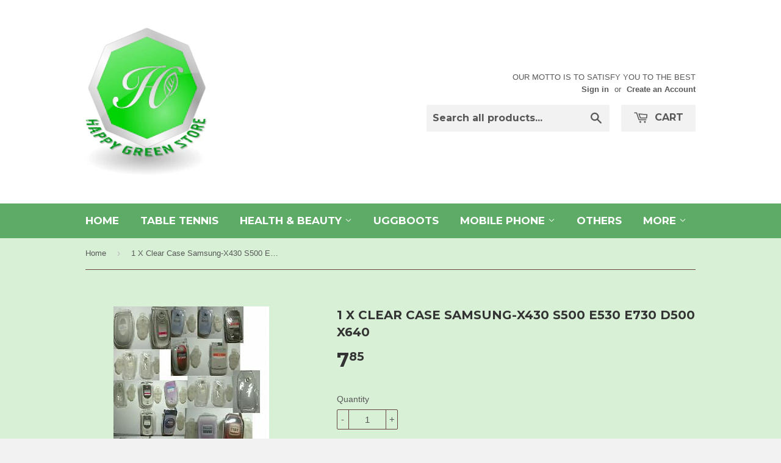

--- FILE ---
content_type: text/plain; charset=utf-8
request_url: https://sp-micro-proxy.b-cdn.net/micro?unique_id=toponlinestore.myshopify.com
body_size: 4555
content:
{"site":{"free_plan_limit_reached":false,"billing_status":null,"billing_active":true,"pricing_plan_required":false,"settings":{"proof_mobile_position":"Bottom","proof_desktop_position":"Bottom Left","proof_pop_size":"default","proof_start_delay_time":1,"proof_time_between":3,"proof_display_time":6,"proof_visible":false,"proof_cycle":true,"proof_mobile_enabled":true,"proof_desktop_enabled":true,"proof_tablet_enabled":null,"proof_locale":"en","proof_show_powered_by":false},"site_integrations":[],"events":[{"id":"63371016","created_at":null,"variables":{"first_name":"Someone","city":"District Heights","province":"Maryland","province_code":"MD","country":"United States","country_code":"US","product_title":"Vitacid Retinoic Acid RETIN-OL Cream 0.1 Vitamin A FOR Anti Ageing/Acne/Wrinkle"},"click_url":"https://www.happygreenstore.com/products/vitacid-retinoic-acid-retin-ol-cream-0-1-vitamin-a-for-anti-ageing-acne-wrinkle","image_url":"https://cdn.shopify.com/s/files/1/0648/1105/products/IMG-20200214-152727.jpg?v=1588821720","product":{"id":"3221812","product_id":"355016951","title":"Vitacid Retinoic Acid RETIN-OL Cream 0.1 Vitamin A FOR Anti Ageing/Acne/Wrinkle","created_at":"2014-09-10T06:17:26.000Z","updated_at":"2026-01-10T12:14:18.237Z","published_at":"2021-05-27T00:11:18.000Z"},"site_integration":{"id":"26180","enabled":false,"integration":{"name":"Shopify Purchase","handle":"shopify_api_purchase","pro":false},"template":{"id":"4","body":{"top":"{{first_name}} in {{city}}, {{province}} {{country}}","middle":"Purchased {{product_title}}"},"raw_body":"<top>{{first_name}} in {{city}}, {{province}} {{country}}</top><middle>Purchased {{product_title}}</middle>","locale":"en"}}},{"id":"63351875","created_at":null,"variables":{"first_name":"Someone","city":"Beaverton","province":"Oregon","province_code":"OR","country":"United States","country_code":"US","product_title":"BRAND NEW Nozzle Set for SATA Mini Jet 3000 B HVLP in 0.8/1.0mm or SR Model in 1.2mm"},"click_url":"https://www.happygreenstore.com/products/genuine-nozzle-set-for-sataminijet-3000-b-hvlp-in-0-8-1-0mm-or-sr-model-in-1-2mm","image_url":"https://cdn.shopify.com/s/files/1/0648/1105/products/1_6ad3bcbd-1081-4850-ba2f-222d361172b4.jpeg?v=1545336151","product":{"id":"527257","product_id":"355009623","title":"BRAND NEW Nozzle Set for SATA Mini Jet 3000 B HVLP in 0.8/1.0mm or SR Model in 1.2mm","created_at":"2014-09-10T05:54:09.000Z","updated_at":"2023-02-05T01:00:57.000Z","published_at":"2014-01-19T23:40:00.000Z"},"site_integration":{"id":"26180","enabled":false,"integration":{"name":"Shopify Purchase","handle":"shopify_api_purchase","pro":false},"template":{"id":"4","body":{"top":"{{first_name}} in {{city}}, {{province}} {{country}}","middle":"Purchased {{product_title}}"},"raw_body":"<top>{{first_name}} in {{city}}, {{province}} {{country}}</top><middle>Purchased {{product_title}}</middle>","locale":"en"}}},{"id":"63351893","created_at":null,"variables":{"first_name":"Someone","city":"Beaverton","province":"Oregon","province_code":"OR","country":"United States","country_code":"US","product_title":"BRAND NEW Nozzle Set for SATA Mini Jet 3000 B HVLP in 0.8/1.0mm or SR Model in 1.2mm"},"click_url":"https://www.happygreenstore.com/products/genuine-nozzle-set-for-sataminijet-3000-b-hvlp-in-0-8-1-0mm-or-sr-model-in-1-2mm","image_url":"https://cdn.shopify.com/s/files/1/0648/1105/products/1_6ad3bcbd-1081-4850-ba2f-222d361172b4.jpeg?v=1545336151","product":{"id":"527257","product_id":"355009623","title":"BRAND NEW Nozzle Set for SATA Mini Jet 3000 B HVLP in 0.8/1.0mm or SR Model in 1.2mm","created_at":"2014-09-10T05:54:09.000Z","updated_at":"2023-02-05T01:00:57.000Z","published_at":"2014-01-19T23:40:00.000Z"},"site_integration":{"id":"26180","enabled":false,"integration":{"name":"Shopify Purchase","handle":"shopify_api_purchase","pro":false},"template":{"id":"4","body":{"top":"{{first_name}} in {{city}}, {{province}} {{country}}","middle":"Purchased {{product_title}}"},"raw_body":"<top>{{first_name}} in {{city}}, {{province}} {{country}}</top><middle>Purchased {{product_title}}</middle>","locale":"en"}}},{"id":"63332049","created_at":null,"variables":{"first_name":"Someone","city":"La Vergne","province":"Tennessee","province_code":"TN","country":"United States","country_code":"US","product_title":"Diprogenta Cream/Ointment FOR Corticosteroid responsive Dermatoses/Dermatosis/"},"click_url":"https://www.happygreenstore.com/products/diprogenta-cream-ointment-for-corticosteroid-responsive-dermatoses-dermatosis","image_url":"https://cdn.shopify.com/s/files/1/0648/1105/products/02112019052931-1_39be3907-10bb-4c85-aa55-d65288ad4ffe.jpg?v=1599539520","product":{"id":"549185","product_id":"355012211","title":"Diprogenta Cream/Ointment FOR Corticosteroid responsive Dermatoses/Dermatosis/","created_at":"2014-09-10T06:02:26.000Z","updated_at":"2025-11-21T12:31:50.552Z","published_at":"2022-03-11T23:04:43.000Z"},"site_integration":{"id":"26180","enabled":false,"integration":{"name":"Shopify Purchase","handle":"shopify_api_purchase","pro":false},"template":{"id":"4","body":{"top":"{{first_name}} in {{city}}, {{province}} {{country}}","middle":"Purchased {{product_title}}"},"raw_body":"<top>{{first_name}} in {{city}}, {{province}} {{country}}</top><middle>Purchased {{product_title}}</middle>","locale":"en"}}},{"id":"63295495","created_at":null,"variables":{"first_name":"Someone","city":"Magnitogorsk","province":"Chelyabinsk Oblast","province_code":"CHE","country":"Russia","country_code":"RU","product_title":"ReviDerm Cream Vitamin A Retinoic Acid For Fine Lines/Wrinkle/Sun Damage/Acne"},"click_url":"https://www.happygreenstore.com/products/reviderm-cream-vitamin-a-retinoic-acid-for-fine-lines-wrinkle-sun-damage-acne","image_url":"https://cdn.shopify.com/s/files/1/0648/1105/products/12012020025753-2.jpg?v=1579878067","product":{"id":"3196950","product_id":"355007751","title":"ReviDerm Cream Vitamin A Retinoic Acid For Fine Lines/Wrinkle/Sun Damage/Acne","created_at":"2014-09-10T05:39:03.000Z","updated_at":"2025-10-06T07:58:27.556Z","published_at":"2021-05-29T03:58:45.000Z"},"site_integration":{"id":"26180","enabled":false,"integration":{"name":"Shopify Purchase","handle":"shopify_api_purchase","pro":false},"template":{"id":"4","body":{"top":"{{first_name}} in {{city}}, {{province}} {{country}}","middle":"Purchased {{product_title}}"},"raw_body":"<top>{{first_name}} in {{city}}, {{province}} {{country}}</top><middle>Purchased {{product_title}}</middle>","locale":"en"}}},{"id":"63218207","created_at":null,"variables":{"first_name":"Someone","city":"Navi Mumbai","province":"Maharashtra","province_code":"MH","country":"India","country_code":"IN","product_title":"Andro CH.SUB Vigo or CH.SUB Advance Table Tennis Racket Ping Pong Bat Racquet"},"click_url":"https://www.happygreenstore.com/products/andro-ch-sub-vigo-or-ch-sub-advance-table-tennis-racket-ping-pong-bat-racquet","image_url":"https://cdn.shopify.com/s/files/1/0648/1105/products/1_e272e546-351d-478f-9fc7-858cfc568bc9.jpeg?v=1545335987","product":{"id":"526353","product_id":"355016003","title":"Andro CH.SUB Vigo or CH.SUB Advance Table Tennis Racket Ping Pong Bat Racquet","created_at":"2014-09-10T06:14:34.000Z","updated_at":"2023-02-05T01:01:07.000Z","published_at":"2014-01-06T21:58:00.000Z"},"site_integration":{"id":"26180","enabled":false,"integration":{"name":"Shopify Purchase","handle":"shopify_api_purchase","pro":false},"template":{"id":"4","body":{"top":"{{first_name}} in {{city}}, {{province}} {{country}}","middle":"Purchased {{product_title}}"},"raw_body":"<top>{{first_name}} in {{city}}, {{province}} {{country}}</top><middle>Purchased {{product_title}}</middle>","locale":"en"}}},{"id":"63119339","created_at":null,"variables":{"first_name":"Someone","city":"Salalah","province":null,"province_code":null,"country":"Oman","country_code":"OM","product_title":"ONE Depigmen Medicine for Solar Lentigines Lentigo/ Liver Spots/Senile Freckles Spot"},"click_url":"https://www.happygreenstore.com/products/depigmen-medicine-for-solar-lentigines-lentigo-liver-spots-senile-freckles-spot","image_url":"https://cdn.shopify.com/s/files/1/0648/1105/products/1_b936b9cc-7f18-48c3-9b44-64d4d74f0d86.jpeg?v=1545338341","product":{"id":"549016","product_id":"355015819","title":"ONE Depigmen Medicine for Solar Lentigines Lentigo/ Liver Spots/Senile Freckles Spot","created_at":"2014-09-10T06:13:55.000Z","updated_at":"2024-09-03T04:19:41.000Z","published_at":"2021-05-31T06:08:29.000Z"},"site_integration":{"id":"26180","enabled":false,"integration":{"name":"Shopify Purchase","handle":"shopify_api_purchase","pro":false},"template":{"id":"4","body":{"top":"{{first_name}} in {{city}}, {{province}} {{country}}","middle":"Purchased {{product_title}}"},"raw_body":"<top>{{first_name}} in {{city}}, {{province}} {{country}}</top><middle>Purchased {{product_title}}</middle>","locale":"en"}}},{"id":"63118496","created_at":null,"variables":{"first_name":"Someone","city":"Salalah","province":null,"province_code":null,"country":"Oman","country_code":"OM","product_title":"ONE Depigmen Medicine for Solar Lentigines Lentigo/ Liver Spots/Senile Freckles Spot"},"click_url":"https://www.happygreenstore.com/products/depigmen-medicine-for-solar-lentigines-lentigo-liver-spots-senile-freckles-spot","image_url":"https://cdn.shopify.com/s/files/1/0648/1105/products/1_b936b9cc-7f18-48c3-9b44-64d4d74f0d86.jpeg?v=1545338341","product":{"id":"549016","product_id":"355015819","title":"ONE Depigmen Medicine for Solar Lentigines Lentigo/ Liver Spots/Senile Freckles Spot","created_at":"2014-09-10T06:13:55.000Z","updated_at":"2024-09-03T04:19:41.000Z","published_at":"2021-05-31T06:08:29.000Z"},"site_integration":{"id":"26180","enabled":false,"integration":{"name":"Shopify Purchase","handle":"shopify_api_purchase","pro":false},"template":{"id":"4","body":{"top":"{{first_name}} in {{city}}, {{province}} {{country}}","middle":"Purchased {{product_title}}"},"raw_body":"<top>{{first_name}} in {{city}}, {{province}} {{country}}</top><middle>Purchased {{product_title}}</middle>","locale":"en"}}},{"id":"63017667","created_at":null,"variables":{"first_name":"Someone","city":"BASIRHAT","province":"West Bengal","province_code":"WB","country":"India","country_code":"IN","product_title":"Soft Gel Skin Case TPU Cover Nokia E6 3720 Classic 5130 E5 E63 E71 E72 OZtel"},"click_url":"https://www.happygreenstore.com/products/soft-gel-skin-case-tpu-cover-nokia-e6-3720-classic-5130-e5-e63-e71-e72-oztel","image_url":"https://cdn.shopify.com/s/files/1/0648/1105/products/KGrHqIOKocE5t1uljUSBOnnM9u3ww_60_1.jpeg?v=1546001344","product":{"id":"3203183","product_id":"355081167","title":"Soft Gel Skin Case TPU Cover Nokia E6 3720 Classic 5130 E5 E63 E71 E72 OZtel","created_at":"2014-09-10T09:09:54.000Z","updated_at":"2024-10-20T20:32:36.000Z","published_at":"2011-10-19T07:08:33.000Z"},"site_integration":{"id":"26180","enabled":false,"integration":{"name":"Shopify Purchase","handle":"shopify_api_purchase","pro":false},"template":{"id":"4","body":{"top":"{{first_name}} in {{city}}, {{province}} {{country}}","middle":"Purchased {{product_title}}"},"raw_body":"<top>{{first_name}} in {{city}}, {{province}} {{country}}</top><middle>Purchased {{product_title}}</middle>","locale":"en"}}},{"id":"63003544","created_at":null,"variables":{"first_name":"Someone","city":"Quatre-Bornes","province":null,"province_code":null,"country":"Mauritius","country_code":"MU","product_title":"Butterfly Joo Se Hyuk blade table tennis ping pong"},"click_url":"https://www.happygreenstore.com/products/butterfly-joo-se-hyuk-blade-table-tennis-ping-pong","image_url":"https://cdn.shopify.com/s/files/1/0648/1105/products/BT-rrpw_mk_KGrHgoOKjcEjlLmYj_RBKLP7dH0Qg__1.jpeg?v=1545337037","product":{"id":"537263","product_id":"355046931","title":"Butterfly Joo Se Hyuk blade table tennis ping pong","created_at":"2014-09-10T07:45:13.000Z","updated_at":"2023-02-05T01:01:42.000Z","published_at":"2010-07-08T02:03:12.000Z"},"site_integration":{"id":"26180","enabled":false,"integration":{"name":"Shopify Purchase","handle":"shopify_api_purchase","pro":false},"template":{"id":"4","body":{"top":"{{first_name}} in {{city}}, {{province}} {{country}}","middle":"Purchased {{product_title}}"},"raw_body":"<top>{{first_name}} in {{city}}, {{province}} {{country}}</top><middle>Purchased {{product_title}}</middle>","locale":"en"}}},{"id":"62941696","created_at":null,"variables":{"first_name":"Someone","city":"Gambrills ","province":"Maryland","province_code":"MD","country":"United States","country_code":"US","product_title":"NEW Vitaquin Skin Bleach Bleaching Hydroquinone 5% FOR Hyperpigmentation"},"click_url":"https://www.happygreenstore.com/products/new-refaquin-skin-bleach-bleaching-retinoic-acid-for-hyperpigmentation","image_url":"https://cdn.shopify.com/s/files/1/0648/1105/products/Shopee-ffe8d53097156a3a6ca364d0c782846c_9fd999f1-aa57-4571-a776-4f10a22edaba.jpg?v=1581535567","product":{"id":"3173995","product_id":"355005515","title":"NEW Vitaquin Skin Bleach Bleaching Hydroquinone 5% FOR Hyperpigmentation","created_at":"2014-09-10T05:24:44.000Z","updated_at":"2026-01-17T04:36:25.299Z","published_at":"2014-09-09T06:57:12.000Z"},"site_integration":{"id":"26180","enabled":false,"integration":{"name":"Shopify Purchase","handle":"shopify_api_purchase","pro":false},"template":{"id":"4","body":{"top":"{{first_name}} in {{city}}, {{province}} {{country}}","middle":"Purchased {{product_title}}"},"raw_body":"<top>{{first_name}} in {{city}}, {{province}} {{country}}</top><middle>Purchased {{product_title}}</middle>","locale":"en"}}},{"id":"62935779","created_at":null,"variables":{"first_name":"Someone","city":"Honolulu","province":"Hawaii","province_code":"HI","country":"United States","country_code":"US","product_title":"Revise"},"click_url":"https://www.happygreenstore.com/products/revise-4","image_url":"https://cdn.shopify.com/s/files/1/0648/1105/products/T2eC16RHJGkE9no8hl0oBQTIqr6V_w_60_1.jpeg?v=1540068273","product":{"id":"3197007","product_id":"355037187","title":"Revise","created_at":"2014-09-10T07:19:33.000Z","updated_at":"2021-06-24T15:35:08.000Z","published_at":null},"site_integration":{"id":"26180","enabled":false,"integration":{"name":"Shopify Purchase","handle":"shopify_api_purchase","pro":false},"template":{"id":"4","body":{"top":"{{first_name}} in {{city}}, {{province}} {{country}}","middle":"Purchased {{product_title}}"},"raw_body":"<top>{{first_name}} in {{city}}, {{province}} {{country}}</top><middle>Purchased {{product_title}}</middle>","locale":"en"}}},{"id":"62931018","created_at":null,"variables":{"first_name":"Someone","city":"Somerville","province":"New Jersey","province_code":"NJ","country":"United States","country_code":"US","product_title":"Diprogenta Cream/Ointment FOR Corticosteroid responsive Dermatoses/Dermatosis/"},"click_url":"https://www.happygreenstore.com/products/diprogenta-cream-ointment-for-corticosteroid-responsive-dermatoses-dermatosis","image_url":"https://cdn.shopify.com/s/files/1/0648/1105/products/02112019052931-1_39be3907-10bb-4c85-aa55-d65288ad4ffe.jpg?v=1599539520","product":{"id":"549185","product_id":"355012211","title":"Diprogenta Cream/Ointment FOR Corticosteroid responsive Dermatoses/Dermatosis/","created_at":"2014-09-10T06:02:26.000Z","updated_at":"2025-11-21T12:31:50.552Z","published_at":"2022-03-11T23:04:43.000Z"},"site_integration":{"id":"26180","enabled":false,"integration":{"name":"Shopify Purchase","handle":"shopify_api_purchase","pro":false},"template":{"id":"4","body":{"top":"{{first_name}} in {{city}}, {{province}} {{country}}","middle":"Purchased {{product_title}}"},"raw_body":"<top>{{first_name}} in {{city}}, {{province}} {{country}}</top><middle>Purchased {{product_title}}</middle>","locale":"en"}}},{"id":"62802655","created_at":null,"variables":{"first_name":"Someone","city":"Laval","province":"Quebec","province_code":"QC","country":"Canada","country_code":"CA","product_title":"Flagystatin Ovule Supp Nystatin + Metronidazole FOR vaginitis/CANDIDA/TRICHOMONAS infect"},"click_url":"https://www.happygreenstore.com/products/copy-of-vagistin-ovule-nystatin-metronidazole-for-vaginitis-candida-trichomonas-infect","image_url":"https://cdn.shopify.com/s/files/1/0648/1105/products/Shopee_3fd67cb7b3036973ec7547035d07c3ee.jpg?v=1596358446","product":{"id":"31198619","product_id":"5468213674137","title":"Flagystatin Ovule Supp Nystatin + Metronidazole FOR vaginitis/CANDIDA/TRICHOMONAS infect","created_at":"2020-08-02T07:29:17.000Z","updated_at":"2025-04-25T02:02:09.287Z","published_at":"2021-07-12T01:03:23.000Z"},"site_integration":{"id":"26180","enabled":false,"integration":{"name":"Shopify Purchase","handle":"shopify_api_purchase","pro":false},"template":{"id":"4","body":{"top":"{{first_name}} in {{city}}, {{province}} {{country}}","middle":"Purchased {{product_title}}"},"raw_body":"<top>{{first_name}} in {{city}}, {{province}} {{country}}</top><middle>Purchased {{product_title}}</middle>","locale":"en"}}},{"id":"62655372","created_at":null,"variables":{"first_name":"Someone","city":"Walnut Creek","province":"California","province_code":"CA","country":"United States","country_code":"US","product_title":"Vitacid Retinoic Acid RETIN-OL Cream 0.1 Vitamin A FOR Anti Ageing/Acne/Wrinkle"},"click_url":"https://www.happygreenstore.com/products/vitacid-retinoic-acid-retin-ol-cream-0-1-vitamin-a-for-anti-ageing-acne-wrinkle","image_url":"https://cdn.shopify.com/s/files/1/0648/1105/products/IMG-20200214-152727.jpg?v=1588821720","product":{"id":"3221812","product_id":"355016951","title":"Vitacid Retinoic Acid RETIN-OL Cream 0.1 Vitamin A FOR Anti Ageing/Acne/Wrinkle","created_at":"2014-09-10T06:17:26.000Z","updated_at":"2026-01-10T12:14:18.237Z","published_at":"2021-05-27T00:11:18.000Z"},"site_integration":{"id":"26180","enabled":false,"integration":{"name":"Shopify Purchase","handle":"shopify_api_purchase","pro":false},"template":{"id":"4","body":{"top":"{{first_name}} in {{city}}, {{province}} {{country}}","middle":"Purchased {{product_title}}"},"raw_body":"<top>{{first_name}} in {{city}}, {{province}} {{country}}</top><middle>Purchased {{product_title}}</middle>","locale":"en"}}},{"id":"62649575","created_at":null,"variables":{"first_name":"Someone","city":"Nowra","province":"New South Wales","province_code":"NSW","country":"Australia","country_code":"AU","product_title":"Daryant Sofra Tulle Sterile Gauze Dressing Antibiotics - Burns/Cuts/Wounds/Ulcer"},"click_url":"https://www.happygreenstore.com/products/daryant-sofra-tulle-sterile-gauze-dressing-antibiotics-burns-cuts-wounds-ulcer","image_url":"https://cdn.shopify.com/s/files/1/0648/1105/products/1_9df14ade-4238-482c-8239-759a186d1491.jpeg?v=1597760468","product":{"id":"544494","product_id":"355015459","title":"Daryant Sofra Tulle Sterile Gauze Dressing Antibiotics - Burns/Cuts/Wounds/Ulcer","created_at":"2014-09-10T06:12:57.000Z","updated_at":"2021-06-24T15:35:08.000Z","published_at":null},"site_integration":{"id":"26180","enabled":false,"integration":{"name":"Shopify Purchase","handle":"shopify_api_purchase","pro":false},"template":{"id":"4","body":{"top":"{{first_name}} in {{city}}, {{province}} {{country}}","middle":"Purchased {{product_title}}"},"raw_body":"<top>{{first_name}} in {{city}}, {{province}} {{country}}</top><middle>Purchased {{product_title}}</middle>","locale":"en"}}},{"id":"62620686","created_at":null,"variables":{"first_name":"Someone","city":"Memphis","province":"Tennessee","province_code":"TN","country":"United States","country_code":"US","product_title":"Mediquin Skin Bleaching Bleach Cream FOR Hyperpigmentation/Melasma/Freckles"},"click_url":"https://www.happygreenstore.com/products/mediquin-skin-bleaching-bleach-cream-for-hyperpigmentation-melasma-freckles-1","image_url":"https://cdn.shopify.com/s/files/1/0648/1105/products/1_f581355d-766f-4135-865e-bd606d31971a.jpeg?v=1545339743","product":{"id":"561328","product_id":"355008763","title":"Mediquin Skin Bleaching Bleach Cream FOR Hyperpigmentation/Melasma/Freckles","created_at":"2014-09-10T05:48:14.000Z","updated_at":"2025-07-20T10:35:13.473Z","published_at":"2014-07-03T22:22:59.000Z"},"site_integration":{"id":"26180","enabled":false,"integration":{"name":"Shopify Purchase","handle":"shopify_api_purchase","pro":false},"template":{"id":"4","body":{"top":"{{first_name}} in {{city}}, {{province}} {{country}}","middle":"Purchased {{product_title}}"},"raw_body":"<top>{{first_name}} in {{city}}, {{province}} {{country}}</top><middle>Purchased {{product_title}}</middle>","locale":"en"}}},{"id":"62602004","created_at":null,"variables":{"first_name":"Someone","city":"Peoria","province":"Arizona","province_code":"AZ","country":"United States","country_code":"US","product_title":"Mediquin Skin Bleaching Bleach Cream FOR Hyperpigmentation/Melasma/Freckles"},"click_url":"https://www.happygreenstore.com/products/mediquin-skin-bleaching-bleach-cream-for-hyperpigmentation-melasma-freckles-1","image_url":"https://cdn.shopify.com/s/files/1/0648/1105/products/1_f581355d-766f-4135-865e-bd606d31971a.jpeg?v=1545339743","product":{"id":"561328","product_id":"355008763","title":"Mediquin Skin Bleaching Bleach Cream FOR Hyperpigmentation/Melasma/Freckles","created_at":"2014-09-10T05:48:14.000Z","updated_at":"2025-07-20T10:35:13.473Z","published_at":"2014-07-03T22:22:59.000Z"},"site_integration":{"id":"26180","enabled":false,"integration":{"name":"Shopify Purchase","handle":"shopify_api_purchase","pro":false},"template":{"id":"4","body":{"top":"{{first_name}} in {{city}}, {{province}} {{country}}","middle":"Purchased {{product_title}}"},"raw_body":"<top>{{first_name}} in {{city}}, {{province}} {{country}}</top><middle>Purchased {{product_title}}</middle>","locale":"en"}}},{"id":"62544510","created_at":null,"variables":{"first_name":"Someone","city":"Fort Smith","province":"Arkansas","province_code":"AR","country":"United States","country_code":"US","product_title":"Herbal 100% Natural Nature Herbilogy Sweet Leaf (Katuk) Extract Powder 100g Original No Soya"},"click_url":"https://www.happygreenstore.com/products/herbal-100-natural-nature-herbilogy-sweet-leaf-katuk-extract-powder-100g-original-no-soya","image_url":"https://cdn.shopify.com/s/files/1/0648/1105/products/Shopee-0a1526d1773ebaf48848c6dd9d5b5b34.jpg?v=1579880231","product":{"id":"16255766","product_id":"4367510175880","title":"Herbal 100% Natural Nature Herbilogy Sweet Leaf (Katuk) Extract Powder 100g Original No Soya","created_at":"2019-11-18T07:16:24.000Z","updated_at":"2025-03-31T07:45:57.872Z","published_at":"2019-11-18T07:16:24.000Z"},"site_integration":{"id":"26180","enabled":false,"integration":{"name":"Shopify Purchase","handle":"shopify_api_purchase","pro":false},"template":{"id":"4","body":{"top":"{{first_name}} in {{city}}, {{province}} {{country}}","middle":"Purchased {{product_title}}"},"raw_body":"<top>{{first_name}} in {{city}}, {{province}} {{country}}</top><middle>Purchased {{product_title}}</middle>","locale":"en"}}},{"id":"62538865","created_at":null,"variables":{"first_name":"Someone","city":"aspendale","province":"Victoria","province_code":"VIC","country":"Australia","country_code":"AU","product_title":"Vitacid Retinoic Acid RETIN-OL Cream 0.1 Vitamin A FOR Anti Ageing/Acne/Wrinkle"},"click_url":"https://www.happygreenstore.com/products/vitacid-retinoic-acid-retin-ol-cream-0-1-vitamin-a-for-anti-ageing-acne-wrinkle","image_url":"https://cdn.shopify.com/s/files/1/0648/1105/products/IMG-20200214-152727.jpg?v=1588821720","product":{"id":"3221812","product_id":"355016951","title":"Vitacid Retinoic Acid RETIN-OL Cream 0.1 Vitamin A FOR Anti Ageing/Acne/Wrinkle","created_at":"2014-09-10T06:17:26.000Z","updated_at":"2026-01-10T12:14:18.237Z","published_at":"2021-05-27T00:11:18.000Z"},"site_integration":{"id":"26180","enabled":false,"integration":{"name":"Shopify Purchase","handle":"shopify_api_purchase","pro":false},"template":{"id":"4","body":{"top":"{{first_name}} in {{city}}, {{province}} {{country}}","middle":"Purchased {{product_title}}"},"raw_body":"<top>{{first_name}} in {{city}}, {{province}} {{country}}</top><middle>Purchased {{product_title}}</middle>","locale":"en"}}},{"id":"62453154","created_at":null,"variables":{"first_name":"Someone","city":"Shawinigan ","province":"Quebec","province_code":"QC","country":"Canada","country_code":"CA","product_title":"Cendo Fenicol Eye Drop/Ointment Treat Trachoma/Keratitis/Conjunctivitis/Uveitis"},"click_url":"https://www.happygreenstore.com/products/cendo-fenicol-eye-drop-ointment-treat-trachoma-keratitis-conjunctivitis-uveitis","image_url":"https://cdn.shopify.com/s/files/1/0648/1105/products/IMG-20200519-WA0020.jpg?v=1597725114","product":{"id":"543634","product_id":"355007551","title":"Cendo Fenicol Eye Drop/Ointment Treat Trachoma/Keratitis/Conjunctivitis/Uveitis","created_at":"2014-09-10T05:36:49.000Z","updated_at":"2024-06-10T20:30:54.000Z","published_at":"2014-04-13T10:13:39.000Z"},"site_integration":{"id":"26180","enabled":false,"integration":{"name":"Shopify Purchase","handle":"shopify_api_purchase","pro":false},"template":{"id":"4","body":{"top":"{{first_name}} in {{city}}, {{province}} {{country}}","middle":"Purchased {{product_title}}"},"raw_body":"<top>{{first_name}} in {{city}}, {{province}} {{country}}</top><middle>Purchased {{product_title}}</middle>","locale":"en"}}},{"id":"62373137","created_at":null,"variables":{"first_name":"Someone","city":"Chandler","province":"Texas","province_code":"TX","country":"United States","country_code":"US","product_title":"Mediquin Skin Bleaching Bleach Cream FOR Hyperpigmentation/Melasma/Freckles"},"click_url":"https://www.happygreenstore.com/products/mediquin-skin-bleaching-bleach-cream-for-hyperpigmentation-melasma-freckles-1","image_url":"https://cdn.shopify.com/s/files/1/0648/1105/products/1_f581355d-766f-4135-865e-bd606d31971a.jpeg?v=1545339743","product":{"id":"561328","product_id":"355008763","title":"Mediquin Skin Bleaching Bleach Cream FOR Hyperpigmentation/Melasma/Freckles","created_at":"2014-09-10T05:48:14.000Z","updated_at":"2025-07-20T10:35:13.473Z","published_at":"2014-07-03T22:22:59.000Z"},"site_integration":{"id":"26180","enabled":false,"integration":{"name":"Shopify Purchase","handle":"shopify_api_purchase","pro":false},"template":{"id":"4","body":{"top":"{{first_name}} in {{city}}, {{province}} {{country}}","middle":"Purchased {{product_title}}"},"raw_body":"<top>{{first_name}} in {{city}}, {{province}} {{country}}</top><middle>Purchased {{product_title}}</middle>","locale":"en"}}},{"id":"62272716","created_at":null,"variables":{"first_name":"Someone","city":"Mascot","province":"New South Wales","province_code":"NSW","country":"Australia","country_code":"AU","product_title":"Butterfly Elasphi Towel Towell Table tennis ping pong 35 x 115cm Pink color"},"click_url":"https://www.happygreenstore.com/products/butterfly-elasphi-towel-towell-table-tennis-ping-pong-35-x-115cm-pink-color","image_url":"https://cdn.shopify.com/s/files/1/0648/1105/products/T2eC16FHJG8E9nyfmFi6BR_DFdDteQ_60_1.jpeg?v=1545336960","product":{"id":"533988","product_id":"355088695","title":"Butterfly Elasphi Towel Towell Table tennis ping pong 35 x 115cm Pink color","created_at":"2014-09-10T09:21:37.000Z","updated_at":"2023-01-16T01:01:44.000Z","published_at":"2009-10-02T06:08:19.000Z"},"site_integration":{"id":"26180","enabled":false,"integration":{"name":"Shopify Purchase","handle":"shopify_api_purchase","pro":false},"template":{"id":"4","body":{"top":"{{first_name}} in {{city}}, {{province}} {{country}}","middle":"Purchased {{product_title}}"},"raw_body":"<top>{{first_name}} in {{city}}, {{province}} {{country}}</top><middle>Purchased {{product_title}}</middle>","locale":"en"}}},{"id":"61835201","created_at":null,"variables":{"first_name":"Someone","city":"Clondalkin","province":"Dublin","province_code":"D","country":"Ireland","country_code":"IE","product_title":"Erymed Gel Erythromycin Cream FOR Inflammed Acne Vulgaris/Pimples Treatment"},"click_url":"https://www.happygreenstore.com/products/erymed","image_url":"https://cdn.shopify.com/s/files/1/0648/1105/files/IMG-20231209-WA0025.jpg?v=1702091809","product":{"id":"552052","product_id":"355017687","title":"Erymed Gel Erythromycin Cream FOR Inflammed Acne Vulgaris/Pimples Treatment","created_at":"2014-09-10T06:19:19.000Z","updated_at":"2025-05-13T12:44:32.916Z","published_at":"2014-08-08T10:19:00.000Z"},"site_integration":{"id":"26180","enabled":false,"integration":{"name":"Shopify Purchase","handle":"shopify_api_purchase","pro":false},"template":{"id":"4","body":{"top":"{{first_name}} in {{city}}, {{province}} {{country}}","middle":"Purchased {{product_title}}"},"raw_body":"<top>{{first_name}} in {{city}}, {{province}} {{country}}</top><middle>Purchased {{product_title}}</middle>","locale":"en"}}},{"id":"61768751","created_at":null,"variables":{"first_name":"Someone","city":"HONG KONG","province":"Hong Kong Island","province_code":"HK","country":"Hong Kong","country_code":"HK","product_title":"Neril Hair Tonic Anti Loss Guard Tonic - Treat Hair Loss, Fortifying Hair Roots"},"click_url":"https://www.happygreenstore.com/products/neril-hair-tonic-anti-loss-guard-tonic-treat-hair-loss-fortifying-hair-roots","image_url":"https://cdn.shopify.com/s/files/1/0648/1105/products/Shopee_10ceadbda113a0afc9ff504aa7991849_06586f31-131c-4482-b5fa-fb70697713f1.jpg?v=1592896278","product":{"id":"3169910","product_id":"355010799","title":"Neril Hair Tonic Anti Loss Guard Tonic - Treat Hair Loss, Fortifying Hair Roots","created_at":"2014-09-10T05:57:50.000Z","updated_at":"2024-03-17T14:21:05.000Z","published_at":"2014-02-22T23:51:03.000Z"},"site_integration":{"id":"26180","enabled":false,"integration":{"name":"Shopify Purchase","handle":"shopify_api_purchase","pro":false},"template":{"id":"4","body":{"top":"{{first_name}} in {{city}}, {{province}} {{country}}","middle":"Purchased {{product_title}}"},"raw_body":"<top>{{first_name}} in {{city}}, {{province}} {{country}}</top><middle>Purchased {{product_title}}</middle>","locale":"en"}}}]}}